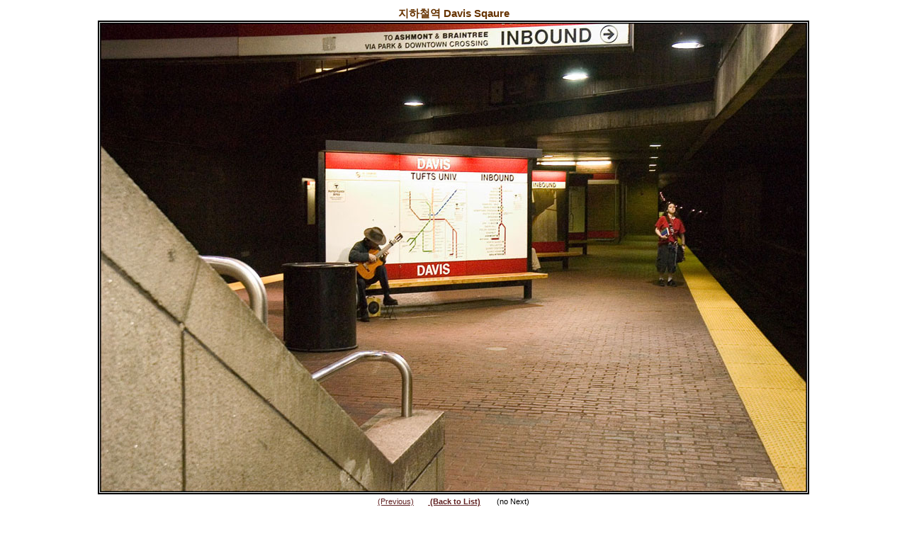

--- FILE ---
content_type: text/html; charset=UTF-8
request_url: https://findingaura.net/gallery/photo.php?photo=532&varlist=a%3A12%3A%7Bi%3A0%3Bs%3A1%3A%220%22%3Bi%3A1%3Bs%3A27%3A%22ee_photo.ee_photo_exif_date%22%3Bi%3A2%3Bs%3A4%3A%22DESC%22%3Bi%3A3%3Bs%3A20%3A%22ee_photo.ee_photo_id%22%3Bi%3A4%3Bs%3A0%3A%22%22%3Bi%3A5%3Bs%3A1%3A%221%22%3Bi%3A6%3Bs%3A9%3A%223_per_row%22%3Bi%3A7%3Bs%3A1%3A%220%22%3Bi%3A8%3Bs%3A6%3A%22public%22%3Bi%3A9%3Bs%3A7%3A%22default%22%3Bi%3A10%3Bs%3A1%3A%229%22%3Bi%3A11%3Bs%3A6%3A%22999999%22%3B%7D
body_size: 4437
content:

<html><head>
<meta http-equiv='pragma' content='no-cache'>
<meta http-equiv='content-type' content='text/html; charset=utf-8'>
</head></html>




<!-- PHP/mysql Exhibit Engine 1.22, concept, design and copyright Pekka S. Saarinen 2002 http://photography-on-the.net --> 




<HTML>
<HEAD>
	 <TITLE>
		  지하철역 Davis Sqaure -- photo by 이규화(Lee, Kyu-Hwa) (exhibition: Gallery #4 - Travel)	 </TITLE>

<META NAME="Description" CONTENT="지하철역 Davis Sqaure -- photo by 이규화(Lee, Kyu-Hwa) (from exhibition Gallery #4 - Travel)">
<META NAME="Keywords" CONTENT="">
<meta http-equiv="Content-Type" content="text/html; charset=utf-8">
<style type="text/css" media="screen">				 <!--
		
		//@font-face { font-family: sayyeah; src: url(http://pub.sayyeah.net/Fonts/Papyrus.eot); }
		//@font-face { font-family: sayyeah; src: BankGothic Md BT, 굴림; }

		 SAMP {
		 	font-style: normal;
		 }
		 SMALL {
		 	font-family: 'Trebuchet MS', 'MS Sans Serif',trebuchet,arial,helvetica,sans-serif;
		 	font-size: 11px;
		 }
		 A {
		 	text-decoration: underline;
			color: #5F2020;
		 }
		 A:hover {
		 	text-decoration: none;
		 	color: #5F2020;
		 }
		 H3 {
		 	font-size: 18px;
			font-weight: bold;
		 	font-family: 'Trebuchet MS', verdana,arial,helvetica,sans-serif;
			color: #000000;
		 }
		 P, UL, OL, LI, BLOCKQUOTE {
		 	font-family: 'Trebuchet MS', verdana,arial,helvetica,sans-serif;
		 	font-size: 12px;
		 }
		 .header {
			 color: #663300;
			 font-size: 15px;
			 font-weight: 600;
			 font-family: Century Gothic, 굴림, arial,helvetica,sans-serif;
		 }
		 .subheader {
			 color: #000000;
			 font-size: 16px;
			 font-weight: bold;
			 font-family: 'Trebuchet MS', arial,helvetica,sans-serif;
		 }
		 .detaillist {
		  	color: #000000;
			font-size: 11px;
			font-weight: normal;
			font-family: 'MS Sans Serif',trebuchet,arial,helvetica,sans-serif;
		 }
		 .detaillist_header {
		  	color: #ffffff;
			font-size: 11px;
			font-weight: bold;
			font-family: helvetica,sans-serif;
		 }
		 .detaillist_link {
		  	color: #333367;
			font-size: 11px;
			font-weight: normal;
			font-family: 'MS Sans Serif',trebuchet,arial,helvetica,sans-serif;
		 }
		 .tab {
		  	color: #000000;
			font-size: 14px;
			font-weight: bold;
			font-family: Arial;
		 }
		 .select_exh  {
		  	color: #990000;
			font-size: 12px;
			font-weight: bold;
		 }
		 FORM {
		 	font-family: 'MS Sans Serif', Geneva, sans-serif;
		 	font-size: 12px;
		 }
		 INPUT,SELECT,OPTION {
		 	font-family: 'MS Sans Serif',trebuchet,arial,helvetica,sans-serif;
		 	font-size: 11px;
		 	background-color: #FFFAF0;
			color: #000000;
		 }
		 FORM {
		 	margin-bottom : 0px;
		 	margin-top : 4px;
		 }
		 BODY {
		 	background: #FFFFFF;
		 	color: #000000;
		 	margin-left : 10px;
		 	margin-top : 10px;
		 	margin-right : 10px;
		 	margin-bottom : 10px;
		 	font-family: 'Trebuchet MS', verdana,arial,helvetica,sans-serif;
		 	background-image : none;
		 	background-color : #FFFFFF;
		 }
		 .rover {background: #fff7e8; }
		 .rover A {color: #ff0000; }

		-->
</style>
<SCRIPT LANGUAGE="JavaScript">
<!-- Idea by:  Nic Wolfe (Nic@TimelapseProductions.com) -->
<!-- Web URL:  http://fineline.xs.mw -->

<!-- Many more scripts available free online at -->
<!-- html~Creek!! http://datacreek.com/design -->

<!-- Begin
function popUpLens() {
lens = window.open('lens.php?lens=18&varlist=a%3A12%3A%7Bi%3A0%3Bs%3A1%3A%220%22%3Bi%3A1%3Bs%3A27%3A%22ee_photo.ee_photo_exif_date%22%3Bi%3A2%3Bs%3A4%3A%22DESC%22%3Bi%3A3%3Bs%3A20%3A%22ee_photo.ee_photo_id%22%3Bi%3A4%3Bs%3A0%3A%22%22%3Bi%3A5%3Bs%3A1%3A%221%22%3Bi%3A6%3Bs%3A9%3A%223_per_row%22%3Bi%3A7%3Bs%3A1%3A%220%22%3Bi%3A8%3Bs%3A6%3A%22public%22%3Bi%3A9%3Bs%3A7%3A%22default%22%3Bi%3A10%3Bs%3A1%3A%229%22%3Bi%3A11%3Bs%3A6%3A%22999999%22%3B%7D', 'lens', 'toolbars=0, scrollbars=1, location=0, statusbars=0, menubars=0, resizable=1, width=550, height=400'); lens.focus();
}
// End -->
</script>

<SCRIPT LANGUAGE="JavaScript">
function popUpCamera() {
camera = window.open('camera.php?camera=2&exhibition=9', 'camera', 'toolbars=0, scrollbars=1, location=0, statusbars=0, menubars=0, resizable=1, width=800, height=600'); camera.focus();
}
</script>

<SCRIPT LANGUAGE="JavaScript">
function popUpWorkflow() {
workflow = window.open('workflow.php?workflow=2&exhibition=9&photo=532', 'workflow', 'toolbars=0, scrollbars=1, location=0, statusbars=0, menubars=0, resizable=1, width=500, height=400'); workflow.focus();
}
</script>

<SCRIPT LANGUAGE="JavaScript">
function popUpPhotographer() {
photographer = window.open('photographer.php?owner=1&exhibition=9&photo=532', 'photographer', 'toolbars=0, scrollbars=1, location=0, statusbars=0, menubars=0, resizable=1, width=400, height=200'); photographer.focus();
}
</script>
<meta http-equiv="Page-Enter" content="blendTrans(Duration=0.5)">
<meta http-equiv="Page-Exit" content="blendTrans(Duration=0.5)">

</HEAD>
	<BODY  oncontextmenu="return false;">

<SCRIPT LANGUAGE="JavaScript">
<!--
//window.name = 'ee_photopage';
//alert('The name of this window is: "' + window.name + '"');

// -->
</SCRIPT>



<table width="100%" border="0" cellspacing="0" cellpadding="0"><tr><td valign="middle" align="center">

<big><span class="header">지하철역 Davis Sqaure</span></big><span class="subheader"></span><br>
</td>
<!--<td align="right" valign="middle">-->

<!--
&nbsp;&nbsp;&nbsp;&nbsp;<small>
<a href="list.php?photo=532&varlist=a%3A12%3A%7Bi%3A0%3Bs%3A1%3A%220%22%3Bi%3A1%3Bs%3A27%3A%22ee_photo.ee_photo_exif_date%22%3Bi%3A2%3Bs%3A4%3A%22DESC%22%3Bi%3A3%3Bs%3A20%3A%22ee_photo.ee_photo_id%22%3Bi%3A4%3Bs%3A0%3A%22%22%3Bi%3A5%3Bs%3A1%3A%221%22%3Bi%3A6%3Bs%3A9%3A%223_per_row%22%3Bi%3A7%3Bs%3A1%3A%220%22%3Bi%3A8%3Bs%3A6%3A%22public%22%3Bi%3A9%3Bs%3A7%3A%22default%22%3Bi%3A10%3Bs%3A1%3A%229%22%3Bi%3A11%3Bs%3A6%3A%22999999%22%3B%7D" TITLE="View and search a list of all photos in this exhibition"></a></small>
</td>
-->
</tr>
</table>
</center>
<map name="ee_multiarea">
<area alt=" Previous photo" coords="0,0,300,665" href="photo.php?photo=537&varlist=a%3A12%3A%7Bi%3A0%3Bs%3A1%3A%220%22%3Bi%3A1%3Bs%3A27%3A%22ee_photo.ee_photo_exif_date%22%3Bi%3A2%3Bs%3A4%3A%22DESC%22%3Bi%3A3%3Bs%3A20%3A%22ee_photo.ee_photo_id%22%3Bi%3A4%3Bs%3A0%3A%22%22%3Bi%3A5%3Bs%3A1%3A%221%22%3Bi%3A6%3Bs%3A9%3A%223_per_row%22%3Bi%3A7%3Bs%3A1%3A%220%22%3Bi%3A8%3Bs%3A6%3A%22public%22%3Bi%3A9%3Bs%3A7%3A%22default%22%3Bi%3A10%3Bs%3A1%3A%229%22%3Bi%3A11%3Bs%3A6%3A%22999999%22%3B%7D" style="cursor: w-resize;">
<area alt="?  ??.
No action. You are viewing the last photo in this selection" coords="700,0,1000,665">
<area alt=" ?  ?.
No action. No more size menu choices." coords="300,0,700,200">
<area alt="   ?.
No action. No more size menu choices." coords="300,466,700,665">
<area alt="  To Exhibition Browser" coords="300,200,700,466" href="list.php?photo=532&varlist=a%3A12%3A%7Bi%3A0%3Bs%3A1%3A%220%22%3Bi%3A1%3Bs%3A27%3A%22ee_photo.ee_photo_exif_date%22%3Bi%3A2%3Bs%3A4%3A%22DESC%22%3Bi%3A3%3Bs%3A20%3A%22ee_photo.ee_photo_id%22%3Bi%3A4%3Bs%3A0%3A%22%22%3Bi%3A5%3Bs%3A1%3A%221%22%3Bi%3A6%3Bs%3A9%3A%223_per_row%22%3Bi%3A7%3Bs%3A1%3A%220%22%3Bi%3A8%3Bs%3A6%3A%22public%22%3Bi%3A9%3Bs%3A7%3A%22default%22%3Bi%3A10%3Bs%3A1%3A%229%22%3Bi%3A11%3Bs%3A6%3A%22999999%22%3B%7D" style="cursor: crosshair;">
<area alt="" coords="0,0,1000,665" nohref>
</map>


<table border="0" cellspacing="0" cellpadding="0"  align="center"><tr><td>

<div align="center"><img src="world/world_large/DavisSquare.jpg" border="2" STYLE="border-color:#000000" width="1000" height="665" ALT="Photo by 이규화(Lee, Kyu-Hwa). " usemap="#ee_multiarea"><br><a href='photo.php?photo=537&varlist=a%3A12%3A%7Bi%3A0%3Bs%3A1%3A%220%22%3Bi%3A1%3Bs%3A27%3A%22ee_photo.ee_photo_exif_date%22%3Bi%3A2%3Bs%3A4%3A%22DESC%22%3Bi%3A3%3Bs%3A20%3A%22ee_photo.ee_photo_id%22%3Bi%3A4%3Bs%3A0%3A%22%22%3Bi%3A5%3Bs%3A1%3A%221%22%3Bi%3A6%3Bs%3A9%3A%223_per_row%22%3Bi%3A7%3Bs%3A1%3A%220%22%3Bi%3A8%3Bs%3A6%3A%22public%22%3Bi%3A9%3Bs%3A7%3A%22default%22%3Bi%3A10%3Bs%3A1%3A%229%22%3Bi%3A11%3Bs%3A6%3A%22999999%22%3B%7D' onMouseover="window.status=' '; return true;"  onMouseOut="window.status=''; return true;"  TITLE='View previous photo in this exhibition'><small> (Previous)</small></a>&nbsp;&nbsp;&nbsp;&nbsp;&nbsp;<a href='list.php?photo=532&varlist=a%3A12%3A%7Bi%3A0%3Bs%3A1%3A%220%22%3Bi%3A1%3Bs%3A27%3A%22ee_photo.ee_photo_exif_date%22%3Bi%3A2%3Bs%3A4%3A%22DESC%22%3Bi%3A3%3Bs%3A20%3A%22ee_photo.ee_photo_id%22%3Bi%3A4%3Bs%3A0%3A%22%22%3Bi%3A5%3Bs%3A1%3A%221%22%3Bi%3A6%3Bs%3A9%3A%223_per_row%22%3Bi%3A7%3Bs%3A1%3A%220%22%3Bi%3A8%3Bs%3A6%3A%22public%22%3Bi%3A9%3Bs%3A7%3A%22default%22%3Bi%3A10%3Bs%3A1%3A%229%22%3Bi%3A11%3Bs%3A6%3A%22999999%22%3B%7D'  TITLE='Go back to the list'><small><b> (Back to List)</b></small></a>&nbsp;&nbsp;&nbsp;&nbsp;&nbsp;<small> (no Next)</small></small>
<br>
</font>
<!--<font style='line-height:20%'><br></font><font style='font-size:12px; color:AFC5E5;'>( <b>F11</b>    ?? ??   ??.)<br></font>-->
<br><hr></div></center><p>내가 사는 곳 근처의 Davis Sqaure.<br />
이쪽 메사추세츠 쪽 지하철역들에는 항상<br />
인증받은 공연자들이 있다. 모두 목에 Approved Performer Tag 를 걸고 당당하게 연주하고 돈을 받는다.<br />
100% 라이브이기 때문에 실력이 조금 부족하더라도 멋있게 들리는데, 흥미로운건 대부분 중급 이상의 실력자들이라는 것이다.<br />
한국식 거지들은 돈벌기가 힘든 곳이다.<br />
<br />
여기 지하철은 MBTA(Massachusetts Bay Transportation Authority)라는 곳에서 운영을 하는데,<br />
미국에서 가장 오래된 지하철이라고 한다.<br />
1964년쯤에 인가받고 1965년경부터 메사추세츠 주요도시들을 잇기 시작한것 같다.<br />
(해석에 문제가 있어서 ㅡㅡㅋ)<br />
지하철 말고도 트롤리, 장거리 열차(보스턴ㅡ뉴욕간 열차등), 버스, 심지어는 1968년부터 경찰부대까지 거느리고 있다.<br />
어딜가나 MBTA의 로고를 볼 수 있다.</p><hr><a href='photo_download.php?filename=world%2Fworld_large%2FDavisSquare.jpg'><font style='font-size:12px; font-family:;'>
현재 보는사진 저장 Download this photograph - default size</font></a>
<br><br><small><b>PHOTOGRAPHER</b>: 				<SCRIPT LANGUAGE=JAVASCRIPT>
				document.write ("<A HREF=\"javascript:popUpPhotographer()\" TITLE=\"See info about photographer\">이규화(Lee, Kyu-Hwa)</A>");
				</script>
				<noscript><a href="photographer.php?owner=1">이규화(Lee, Kyu-Hwa)</a></noscript>

				 <b style="color: Silver;">&nbsp;&nbsp;|&nbsp;&nbsp;</b> <b>CAMERA:</b> 				<SCRIPT LANGUAGE=JAVASCRIPT>
				document.write ("<A HREF=\"javascript:popUpCamera()\" TITLE=\"See info about the camera\">Nikon D100</A>");
				</script>
				<noscript><a href="camera.php?camera=2">Nikon D100</a></noscript>

				 <b style="color: Silver;">&nbsp;&nbsp;|&nbsp;&nbsp;</b> <b>LENS:</b> 				<SCRIPT LANGUAGE=JAVASCRIPT>
				document.write ("<A HREF=\"javascript:popUpLens()\" TITLE=\"See info about the lens\">AF-S DX Nikkor 18-70mm f/3.5-4.5G IF-ED</A>");
				</script>
				<noscript><a href="lens.php?lens=AF-S DX Nikkor 18-70mm f/3.5-4.5G IF-ED">AF-S DX Nikkor 18-70mm f/3.5-4.5G IF-ED</a></noscript>

				 @ 31mm  (46mm in 35mm equiv.) <b style="color: Silver;">&nbsp;&nbsp;|&nbsp;&nbsp;</b> <b>BASIC SETTINGS:</b> 1/50s @ f/4.5 <b style="color: Silver;">&nbsp;&nbsp;|&nbsp;&nbsp;</b> ISO 1600 <b style="color: Silver;">&nbsp;&nbsp;|&nbsp;&nbsp;</b>  <b>CAMERA SUPPORT:</b> handheld</small>	<FORM ACTION="/gallery/photo.php" METHOD="POST" name="FORM_submit_size_change" id="submit_this">
	<input type="hidden" name="photo" value="532">
	<input type="hidden" name="varlist" value="a%3A12%3A%7Bi%3A0%3Bs%3A1%3A%220%22%3Bi%3A1%3Bs%3A27%3A%22ee_photo.ee_photo_exif_date%22%3Bi%3A2%3Bs%3A4%3A%22DESC%22%3Bi%3A3%3Bs%3A20%3A%22ee_photo.ee_photo_id%22%3Bi%3A4%3Bs%3A0%3A%22%22%3Bi%3A5%3Bs%3A1%3A%221%22%3Bi%3A6%3Bs%3A9%3A%223_per_row%22%3Bi%3A7%3Bs%3A1%3A%220%22%3Bi%3A8%3Bs%3A6%3A%22public%22%3Bi%3A9%3Bs%3A7%3A%22default%22%3Bi%3A10%3Bs%3A1%3A%229%22%3Bi%3A11%3Bs%3A6%3A%22999999%22%3B%7D">
	<input type="hidden" name="JS_SUBMIT_size_change" value="ok">
	<select name="newsize" onchange="function_submit_size_change()">
	<option value="default" selected>큰사이즈 - Large size   </option>
	</select>
</td></tr>
</table>

<table width="100%" border="0" cellspacing="0" cellpadding="0"><tr><td valign="top">

<script language='Javascript'>

function chk_submit(f) {

	if ( f.password.value == "" ) {
		f.password.focus();
		alert(", ? ? ??.\n\nYou forgot to enter the password.");
	}
	else {
		if ( f.content.value == "" ) {
			f.content.value = "I  this site !";
		}
		if ( f.writer.value == "" ) {
			f.writer.value = "Anonymous";
		}
		f.submit();
	}

}

function modifydel(feedback_num) {
	window.location='/gallery/photo.php?feedback_type=modify&feedback_num=' + feedback_num + '&varlist=a%3A12%3A%7Bi%3A0%3Bs%3A1%3A%220%22%3Bi%3A1%3Bs%3A27%3A%22ee_photo.ee_photo_exif_date%22%3Bi%3A2%3Bs%3A4%3A%22DESC%22%3Bi%3A3%3Bs%3A20%3A%22ee_photo.ee_photo_id%22%3Bi%3A4%3Bs%3A0%3A%22%22%3Bi%3A5%3Bs%3A1%3A%221%22%3Bi%3A6%3Bs%3A9%3A%223_per_row%22%3Bi%3A7%3Bs%3A1%3A%220%22%3Bi%3A8%3Bs%3A6%3A%22public%22%3Bi%3A9%3Bs%3A7%3A%22default%22%3Bi%3A10%3Bs%3A1%3A%229%22%3Bi%3A11%3Bs%3A6%3A%22999999%22%3B%7D&photo=532';
}

</script>
<br>
<!--   -->
<!-- ~2004.3. -->
</p><p><br><br>All rights reserved. Photos may not be used on any media without a written permission.
<br>
This photo has been viewed 2928 times.<br><br> <a href="index.php"><b>↩ Back to the gallery index</b></a></p></td>
<!--
<td>&nbsp;&nbsp;&nbsp;
</td>
<td align="right" valign="top">
<a href="photo.php?photo=537&varlist=a%3A12%3A%7Bi%3A0%3Bs%3A1%3A%220%22%3Bi%3A1%3Bs%3A27%3A%22ee_photo.ee_photo_exif_date%22%3Bi%3A2%3Bs%3A4%3A%22DESC%22%3Bi%3A3%3Bs%3A20%3A%22ee_photo.ee_photo_id%22%3Bi%3A4%3Bs%3A0%3A%22%22%3Bi%3A5%3Bs%3A1%3A%221%22%3Bi%3A6%3Bs%3A9%3A%223_per_row%22%3Bi%3A7%3Bs%3A1%3A%220%22%3Bi%3A8%3Bs%3A6%3A%22public%22%3Bi%3A9%3Bs%3A7%3A%22default%22%3Bi%3A10%3Bs%3A1%3A%229%22%3Bi%3A11%3Bs%3A6%3A%22999999%22%3B%7D"  onMouseover="window.status=' '; return true;"  onMouseOut="window.status=''; return true;" ><img src="/gallery/world/world_tiny/Harvard_Square.jpg" border="0"></a><img src="styles/original/microthumbseparator.gif" width="6" height="1"><a href="photo.php?photo=532&varlist=a%3A12%3A%7Bi%3A0%3Bs%3A1%3A%220%22%3Bi%3A1%3Bs%3A27%3A%22ee_photo.ee_photo_exif_date%22%3Bi%3A2%3Bs%3A4%3A%22DESC%22%3Bi%3A3%3Bs%3A20%3A%22ee_photo.ee_photo_id%22%3Bi%3A4%3Bs%3A0%3A%22%22%3Bi%3A5%3Bs%3A1%3A%221%22%3Bi%3A6%3Bs%3A9%3A%223_per_row%22%3Bi%3A7%3Bs%3A1%3A%220%22%3Bi%3A8%3Bs%3A6%3A%22public%22%3Bi%3A9%3Bs%3A7%3A%22default%22%3Bi%3A10%3Bs%3A1%3A%229%22%3Bi%3A11%3Bs%3A6%3A%22999999%22%3B%7D"  onMouseover="window.status=' '; return true;"  onMouseOut="window.status=''; return true;" ><img src="/gallery/world/world_tiny/DavisSquare.jpg" border="2" STYLE="border-color:#000000"></a><img src="styles/original/microthumbseparator.gif" width="6" height="1"><br><small><a href="photo.php?photo=537&varlist=a%3A12%3A%7Bi%3A0%3Bs%3A1%3A%220%22%3Bi%3A1%3Bs%3A27%3A%22ee_photo.ee_photo_exif_date%22%3Bi%3A2%3Bs%3A4%3A%22DESC%22%3Bi%3A3%3Bs%3A20%3A%22ee_photo.ee_photo_id%22%3Bi%3A4%3Bs%3A0%3A%22%22%3Bi%3A5%3Bs%3A1%3A%221%22%3Bi%3A6%3Bs%3A9%3A%223_per_row%22%3Bi%3A7%3Bs%3A1%3A%220%22%3Bi%3A8%3Bs%3A6%3A%22public%22%3Bi%3A9%3Bs%3A7%3A%22default%22%3Bi%3A10%3Bs%3A1%3A%229%22%3Bi%3A11%3Bs%3A6%3A%22999999%22%3B%7D" onMouseover="window.status=' '; return true;"  onMouseOut="window.status=''; return true;"  TITLE="View previous photo in this exhibition">Previous</a></small>&nbsp;&nbsp;&nbsp;&nbsp;-----&nbsp;&nbsp;&nbsp;&nbsp;<small><a href="list.php?photo=532&varlist=a%3A12%3A%7Bi%3A0%3Bs%3A1%3A%220%22%3Bi%3A1%3Bs%3A27%3A%22ee_photo.ee_photo_exif_date%22%3Bi%3A2%3Bs%3A4%3A%22DESC%22%3Bi%3A3%3Bs%3A20%3A%22ee_photo.ee_photo_id%22%3Bi%3A4%3Bs%3A0%3A%22%22%3Bi%3A5%3Bs%3A1%3A%221%22%3Bi%3A6%3Bs%3A9%3A%223_per_row%22%3Bi%3A7%3Bs%3A1%3A%220%22%3Bi%3A8%3Bs%3A6%3A%22public%22%3Bi%3A9%3Bs%3A7%3A%22default%22%3Bi%3A10%3Bs%3A1%3A%229%22%3Bi%3A11%3Bs%3A6%3A%22999999%22%3B%7D"  TITLE="View and search a list of all photos in this exhibition">Exhibition&nbsp;Browser</a></small>&nbsp;<br><br>

</td>
-->
</tr></table>

<!-- Coding, structure and concept by Pekka Saarinen &copy;2002 -->
	</BODY>
</HTML>
